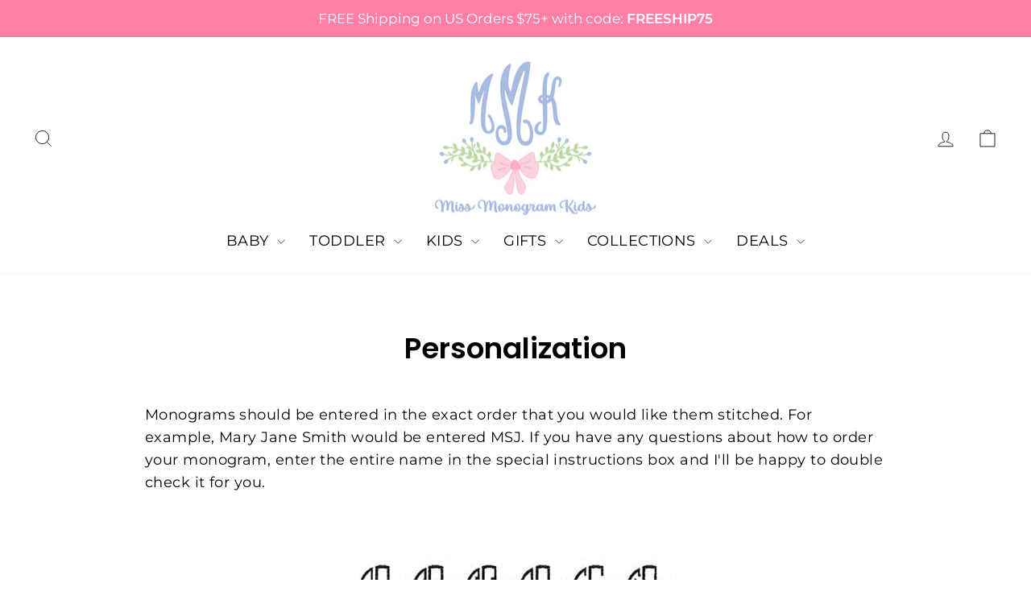

--- FILE ---
content_type: text/css
request_url: https://missmonogramkids.com/cdn/shop/t/34/assets/bold-custom.css?v=85974696296674212651765033922
body_size: -772
content:
a.bsub-link {
    pointer-events: none;
}
.products-panel-wrap button#products_panel_action_button {
    display: none;
}

--- FILE ---
content_type: text/css
request_url: https://missmonogramkids.com/cdn/shop/t/34/assets/custom.css?v=108244961423828596731765033922
body_size: -832
content:

span.collection-item__title.collection-text--placeholder {
    display: none;
}
.collection-image.collection-image--placeholder {
    display: none;
}